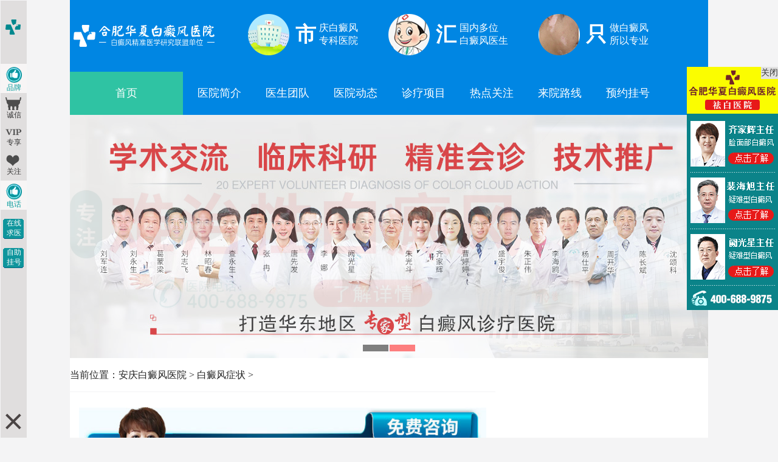

--- FILE ---
content_type: text/html
request_url: http://www.guojiyy.com/bdfzz/1877.html
body_size: 6681
content:
<!DOCTYPE html>
<html>
<head>
<meta charset="utf-8"/>
<meta name="applicable-device" content="pc" />
<meta http-equiv="Cache-Control" content="no-siteapp" />
<meta http-equiv="Cache-Control" content="no-transform" />
<script src="http://www.guojiyy.com/js/uaredirect.js" type="text/javascript"></script>
<script type="text/javascript">uaredirect("http://m.guojiyy.com/bdfzz/1877.html");</script>
<meta name="mobile-agent" content="format=html5;url=http://m.guojiyy.com/bdfzz/1877.html">
<link rel="canonical" href="http://m.guojiyy.com/bdfzz/1877.html" />
<link rel="alternate" media="only screen and (max-width: 1024px)" href="http://m.guojiyy.com/bdfzz/1877.html" />
<meta name="location" content="province=安徽;city=合肥;coord=117.230279,31.829523">
<meta name="mobile-agent" content="format=xhtml;url=http://m.guojiyy.com/bdfzz/1877.html"/>
<meta name="mobile-agent" content="format=html5;url=http://m.guojiyy.com/bdfzz/1877.html"/>
<link rel="alternate" media="only screen and (max-width: 1024px)" href="http://m.guojiyy.com/bdfzz/1877.html" />
<title>白颠是什么症状(白癜风的并发症)-白癜风症状-安庆白癜风专科医院</title>
<meta name="keywords"  content="白颠是什么症状(白癜风的并发症)"/>
<meta name="description" content="白颠是什么症状(白癜风的并发症)白癜风是一种皮肤疾病，通常表现为身体某些部位的皮肤出现白斑。除了白斑之外，还有人可能会出现白颠这一并发症。那么，白颠是什么症状呢？1。皮肤容易发痒白颠患者皮肤通常会比较干燥，而且容易发痒。这和白癜风的病因有关。白癜风是由于机体的免疫系统异常攻击黑色素细胞，造成黑色素减少而导致的。黑色素减少后就" />
<link rel="stylesheet" href="http://www.guojiyy.com/css/css.css"/>
<script src="http://www.guojiyy.com/js/jquery-1.4.4.min.js"></script>
<script src="http://www.guojiyy.com/js/jquery.superslide.2.1.js"></script>
<script src="http://www.guojiyy.com/js/touchslide.1.1.js"></script>
</head>
<body>
<div id="index_head">
  <div class="logo">
    <ul class="w1000">
      <li><a href="http://www.guojiyy.com/" title="安庆白癜风医院"><img src="http://www.guojiyy.com/images/logo-1.png" alt="安庆白癜风医院"/></a></li>
      <li class="flex"><img src="http://www.guojiyy.com/images/head-ico2.png" alt="安庆白癜风医院"/><b>市</b><span>庆白癜风<br/>专科医院</span></li>
      <li class="flex"><img src="http://www.guojiyy.com/images/head-ico3.png" alt="安庆白癜风医院"/><b>汇</b><span>国内多位<br/>白癜风医生</span></li>
      <li class="flex"><img src="http://www.guojiyy.com/images/head-ico4.png" alt="安庆白癜风医院"/><b>只</b><span>做白癜风<br/>所以专业</span></li>
    </ul>
  </div>
  <div class="nav">
    <ul class="w1000">
      <li><a href="http://www.guojiyy.com/" title="安庆白癜风医院">首页</a></li>
      <li><a href="http://www.guojiyy.com/yyjj/" title="医院简介">医院简介</a></li>
      <li><a href="http://www.guojiyy.com/zjtd/" title="医生团队">医生团队</a></li>
      <li><a href="http://www.guojiyy.com/yydt/" title="医院动态">医院动态</a></li>
      <li><a href="http://www.guojiyy.com/tsjs/" title="诊疗项目">诊疗项目</a></li>
      <li><a href="http://www.guojiyy.com/rdgz/" title="热点关注">热点关注</a></li>
      <li><a href="http://www.guojiyy.com/lylx/" title="来院路线">来院路线</a></li>
      <li><a href="javascript:void(0)" onclick="openZoosUrl();return false;" rel="nofollow" title="预约挂号">预约挂号</a></li>
    </ul>
  </div>
  <div class="fullSlide">
    <div class="bd">
      <ul style="position: relative; width: 1000px; height: 400px;">
        <li style="position: absolute; width: 1000px; left: 0px; top: 0px; background: url('/images/banner_san.jpg') no-repeat; background-size: 100% 100%;display: list-item;"><a href="javascript:void(0)" onclick="openZoosUrl();return false;" rel="nofollow"  title="预约挂号"></a></li>
        <li style="position: absolute; width: 1000px; left: 0px; top: 0px; background: url('/images/banner-aa.jpg') no-repeat;background-size: 100% 100%; display: list-item;"><a href="javascript:void(0)" onclick="openZoosUrl();return false;" rel="nofollow"  title="预约挂号"></a></li>
      </ul>
    </div>
    <div class="hd">
      <ul>
        <li class="">1</li>
        <li class="">2</li>
      </ul>
    </div>
    <span class="prev" style="opacity: 0.5; display: none;"></span> <span class="next" style="opacity: 0.5; display: none;"></span> </div>
</div>
<div id="cen_index">
  <div class="content w1000"> 
    <div class="hzgz wbg">
      <div class="w730 fl">
        <div class="position wbg">当前位置：<a href="http://www.guojiyy.com/" title="安庆白癜风医院">安庆白癜风医院</a> > <a href="http://www.guojiyy.com/bdfzz/" title="白癜风症状">白癜风症状</a> > </div>
        <div class="list-article wbg article-article">
          <div style="width: 100%;"><a href="javascript:void(0)" onclick="openZoosUrl();return false;" rel="nofollow" title="预约挂号"><img src="http://www.guojiyy.com/images/model640-100.jpg" style="width: 100%;display: block;" alt="预约挂号"></a></div>
          <div class="article-tit">
            <h1 class="p1" id="art-title" style="text-align: center;">白颠是什么症状(白癜风的并发症)</h1>
            <div class="mbtfx">
              <p class="p2">文章来源：安庆白癜风医院发布时间：2023-12-19 10:01:01</p>
            </div>

            <p></p>
          </div>
          <div class="article-body"><h2>白颠是什么症状(白癜风的并发症)</h2>
<p style="text-indent:2em;font-size:16px">白癜风是一种皮肤疾病，通常表现为身体某些部位的皮肤出现白斑。除了白斑之外，还有人可能会出现白颠这一并发症。那么，白颠是什么症状呢？</p>
<p style="text-align:center"><img src="/d/file/p/c90f837b7b3ea26d2e53c80332b54ec8.jpg"></p><h3>1。 皮肤容易发痒</h3>
<p style="text-indent:2em;font-size:16px">白颠患者皮肤通常会比较干燥，而且容易发痒。这和白癜风的病因有关。白癜风是由于机体的免疫系统异常攻击黑色素细胞，造成黑色素减少而导致的。黑色素减少后就会影响到皮肤的防护作用，导致皮肤容易受到外部环境的刺激，进而出现干燥和瘙痒的症状。</p>
<h3>2。 皮肤变薄</h3>
<p style="text-indent:2em;font-size:16px">白颠还有一种比较常见的症状是皮肤变薄。因为白颠患者的皮肤一般较为敏感，所以如果使用不当化妆品或者治疗方式不科学，就会导致皮肤进一步变薄。这种情况下，皮肤会显得更加娇嫩，更容易受到伤害。</p>
<h3>3。 皮肤变得敏感</h3>
<p style="text-indent:2em;font-size:16px">由于白颠患者的皮肤比较脆弱，所以皮肤会更容易受到刺激。这时候，如果没有注意避免刺激，就会导致皮肤进一步敏感，刺激之后皮肤会更加容易发红、发痒等，对身体造成不良影响。</p>
<h3>4。 容易引起继发感染</h3>
<p style="text-indent:2em;font-size:16px">由于皮肤白斑区域的黑色素细胞大大减少，所以这个位置的免疫力会受到很大影响。如果皮肤遭受外部伤害，就可能会引起细菌、病毒的侵入，导致皮肤感染。这种情况下，如果处理不及时，就会对身体造成不利影响。</p>
<p style="text-indent:2em;font-size:16px">总之，白颠是什么症状(白癜风的并发症)主要表现为皮肤容易发痒、皮肤变薄、皮肤变得敏感、容易引起继发感染等，会对患者的皮肤和身体健康带来威胁。针对这些症状，白癜风患者要特别注意皮肤的保养，尽量避免皮肤受到刺激，同时增强身体免疫力，以尽量避免继发感染等不良后果的发生。</p>
<p style="text-indent:2em;font-size:16px">结果提醒大家，如果发现自己出现了类似白颠的症状，应该及时就医，得到专业的治疗和指导，以早日恢复健康。</p>
<h2>白颠是什么症状(白癜风的并发症)</h2>
<p style="text-indent:2em;font-size:16px">白癜风是一种色素代谢障碍性疾病，为不定发性的慢性病，主要表现为皮肤上出现白色的斑块，而白颠是指白癜风患者在白癜风基础上出现的其他症状和并发症。以下从不同维度介绍白颠的症状，并希望对患者有所帮助。</p>
<h3>1。 生理症状</h3>
<p style="text-indent:2em;font-size:16px">白颠是指白癜风患者在白癜风基础上出现的其他症状和并发症。一些实践数据表明，约有30%左右的白癜风患者可能会并发其他自身免疫性疾病。常见的病例有甲状腺疾病、肝炎、、红斑狼疮等。此外，白癜风患者也可能伴有皮肤痒痛、皮肤干燥、皮肤发红、皮肤脱屑等症状。</p>
<h3>2。 心理症状</h3>
<p style="text-indent:2em;font-size:16px">白颠不仅会给患者带来生理上的痛苦，还可能造成心理上的创伤。由于皮肤上明确的白斑，白癜风患者容易遭受到社会的歧视和隔离，在职场、学校、婚恋等方面也会受到影响。因此，白癜风患者可能经常感到自卑、不安、沮丧等负面情绪，甚至出现抑郁症状。</p>
<h3>3。 医疗症状</h3>
<p style="text-indent:2em;font-size:16px">白颠给患者带来的医疗症状主要是治疗难度大、结果不稳定。白癜风是一种慢性病，需要坚持长期治疗才能起效缓解。因此，患者需要付出更多的时间和金钱，同时治疗过程中可能会出现一些不良作用，如日晒后皮肤感觉灼热、瘙痒等。</p>
<h3>4。 生活症状</h3>
<p style="text-indent:2em;font-size:16px">白颠会对患者的生活带来一些的影响。首先，患者需要尽可能避免日晒，否则极易引发白斑扩散，白斑还会更加明确。其次，患者需要注意皮肤保湿和防止皮肤感染，因为白癜风患者的皮肤失去了一些的保护功能。结果，对于某些职业，如律师、模特等，患者需要面临更大的挑战。因此，患者需要制定一些的生活规划，适当调整生活方式，以减少各方面的影响。</p>
<h3>温馨提示</h3>
<p style="text-indent:2em;font-size:16px">白颠是指白癜风患者在白癜风基础上出现的其他症状和并发症，包括生理症状、心理症状、医疗症状和生活症状。患者需要根据自身情况采取相应的预防和治疗措施，同时注意情绪管理，积极面对生活和职业上的挑战。在治疗过程中，患者应该积极沟通，寻求专业的医生和心理辅导人员的帮助，共同制定合理的治疗方案和生活规划。</p></div>
          <div class="shouji">
            <div class="wz_acel3">
              <div class="wz_acel3l left dis">上一篇：<a href='/bdfzz/1876.html'>白颠疯和微量元素(白殿风全身变白会怎样)</a> </div>
              <div class="wz_acel3r right dis">下一篇：<a href='/bdfzz/1878.html'>白颠疯查什么能确诊</a> </div>
              <div class="clear"></div>
            </div>
          </div>
          <div class="art-link"> <a href="javascript:void(0)" onclick="openZoosUrl();return false;" rel="nofollow" title="在线咨询">更多问题，问在线医生>>></a> </div>
       

        </div>
        <div class="ovf rel-art">
          <div class="comm-mod wbg fl">
            <div class="comm-tit ovf">
              <h2 style="font-size: 20px;color: #2fc3a3;margin-right: 5px; display: inline-block;">推荐</h2>
              / Related<a href="javascript:void(0)" onclick="openZoosUrl();return false;" rel="nofollow" title="更多">更多》</a> </div>
            <ul>
              <li> <a class="left" href="http://www.guojiyy.com/bdfys/2604.html" title="白癞风韭菜能吃吗">白癞风韭菜能吃吗</a> <span class="arc_sjaa">2024-08-29</span><div class="clear"></div></li>
              <li> <a class="left" href="http://www.guojiyy.com/bdfys/2603.html" title="白殿风患者那些肉类不能吃">白殿风患者那些肉类不能吃</a> <span class="arc_sjaa">2024-08-29</span><div class="clear"></div></li>
              <li> <a class="left" href="http://www.guojiyy.com/bdfys/2602.html" title="白殿疯哪些不能吃(白癜风食补)">白殿疯哪些不能吃(白癜风食补)</a> <span class="arc_sjaa">2024-08-28</span><div class="clear"></div></li>
              <li> <a class="left" href="http://www.guojiyy.com/bdfys/2601.html" title="白癫疯能不能吃冬瓜">白癫疯能不能吃冬瓜</a> <span class="arc_sjaa">2024-08-28</span><div class="clear"></div></li>
              <li> <a class="left" href="http://www.guojiyy.com/bdfys/2600.html" title="白殿斑饮食要吃哪些食物">白殿斑饮食要吃哪些食物</a> <span class="arc_sjaa">2024-08-27</span><div class="clear"></div></li>
              <li> <a class="left" href="http://www.guojiyy.com/bdfys/2599.html" title="白电风不能吃什么(白的风不能吃什么)">白电风不能吃什么(白的风不能吃什么)</a> <span class="arc_sjaa">2024-08-27</span><div class="clear"></div></li>
              </ul>
          </div>
          <div class="comm-mod wbg fr">
            <div class="comm-tit ovf">
              <h2 style="font-size: 20px;color: #2fc3a3;margin-right: 5px; display: inline-block;">相关推荐</h2>
              / Q & A<a href="http://www.guojiyy.com/yydt/" title="更多">更多》</a> </div>
            <ul>
              <li> <a class="left" href="http://www.guojiyy.com/yydt/1813.html" title="“安徽省希望工程·彩云行动‘益’起帮百日行公益活动”为公益助学带来一份爱心和力量">“安徽省希望工程·彩云行动‘益’起</a> <span class="arc_sjaa">2023-12-07</span><div class="clear"></div></li>
              <li> <a class="left" href="http://www.guojiyy.com/yydt/1866.html" title="“世间术业有几何，至精首善为医者”，庆祝第六个医师节！">“世间术业有几何，至精首善为医者”，庆</a> <span class="arc_sjaa">2023-08-19</span><div class="clear"></div></li>
              <li> <a class="left" href="http://www.guojiyy.com/yydt/28.html" title="【推荐阅读】白癜风的法">【推荐阅读】白癜风的法</a> <span class="arc_sjaa">2020-09-03</span><div class="clear"></div></li>
              <li> <a class="left" href="http://www.guojiyy.com/yydt/27.html" title="跨国交流——2019合肥华夏中澳白癜风交流会圆满举行">跨国交流——2019合肥华夏中澳白癜风</a> <span class="arc_sjaa">2020-09-03</span><div class="clear"></div></li>
              <li> <a class="left" href="http://www.guojiyy.com/yydt/26.html" title="还有人说白癜风会传染？把这篇文章分享给他看">还有人说白癜风会传染？把这篇文章分享</a> <span class="arc_sjaa">2020-09-03</span><div class="clear"></div></li>
              <li> <a class="left" href="http://www.guojiyy.com/yydt/24.html" title="你知道吗？白癜风秋季治疗有这些">你知道吗？白癜风秋季治疗有这些</a> <span class="arc_sjaa">2020-09-03</span><div class="clear"></div></li>
              </ul>
          </div>
        </div>
      </div>
      <div class="w258 fr">
  <div class="wbg zxpt" style="margin-bottom: 30px;">  </a> </div>
  <div class="jzxyy">
    <div class="jzx-yy-tit">诊疗项目<a href="http://www.guojiyy.com/tsjs/" title="更多">更多》</a></div>
    <div class="tempWrap">
      <div class="y-zong" >
      <div class="y ovf"> <a class="l fl dis" href="http://www.guojiyy.com/tsjs/19.html" title="二氧化碳激光治疗机（点阵激光）" style="height: 150px;overflow: hidden;"><img src="http://www.guojiyy.com/d/file/p/2020/09-03/de69194a5d10bff0c8051f579b5fc272.jpg" alt="二氧化碳激光治疗机（点阵激光）"/></a>
          <div class="r fr">
            <p class="p1"><a class="tel" href="http://www.guojiyy.com/tsjs/19.html" title="二氧化碳激光治疗机（点阵激光）">二氧化碳激光治疗机（点阵</a></p>
            <p class="p2">400-688-9875</p>
            <a class="tel" href="http://www.guojiyy.com/tsjs/19.html" title="二氧化碳激光治疗机（点阵激光）">查看文章</a>
            </div>
        </div>
        <div class="y ovf"> <a class="l fl dis" href="http://www.guojiyy.com/tsjs/18.html" title="熏蒸床（中药熏蒸）" style="height: 150px;overflow: hidden;"><img src="http://www.guojiyy.com/d/file/p/2020/09-03/915c1ce04ed68fe7e59d012f5e0aafb7.jpg" alt="熏蒸床（中药熏蒸）"/></a>
          <div class="r fr">
            <p class="p1"><a class="tel" href="http://www.guojiyy.com/tsjs/18.html" title="熏蒸床（中药熏蒸）">熏蒸床（中药熏蒸）</a></p>
            <p class="p2">400-688-9875</p>
            <a class="tel" href="http://www.guojiyy.com/tsjs/18.html" title="熏蒸床（中药熏蒸）">查看文章</a>
            </div>
        </div>
        <div class="y ovf"> <a class="l fl dis" href="http://www.guojiyy.com/tsjs/17.html" title="ss-10型紫外线光疗仪（311光疗）" style="height: 150px;overflow: hidden;"><img src="http://www.guojiyy.com/d/file/p/2020/09-03/0d4f8cf21e95978a0ace8e37560f55d6.jpg" alt="ss-10型紫外线光疗仪（311光疗）"/></a>
          <div class="r fr">
            <p class="p1"><a class="tel" href="http://www.guojiyy.com/tsjs/17.html" title="ss-10型紫外线光疗仪（311光疗）">ss-10型紫外线光疗仪（311</a></p>
            <p class="p2">400-688-9875</p>
            <a class="tel" href="http://www.guojiyy.com/tsjs/17.html" title="ss-10型紫外线光疗仪（311光疗）">查看文章</a>
            </div>
        </div>
        <div class="y ovf"> <a class="l fl dis" href="http://www.guojiyy.com/tsjs/16.html" title="Wood灯" style="height: 150px;overflow: hidden;"><img src="http://www.guojiyy.com/d/file/p/2020/09-03/8042112e9ed68fab97305f07ecb573f3.jpg" alt="Wood灯"/></a>
          <div class="r fr">
            <p class="p1"><a class="tel" href="http://www.guojiyy.com/tsjs/16.html" title="Wood灯">Wood灯</a></p>
            <p class="p2">400-688-9875</p>
            <a class="tel" href="http://www.guojiyy.com/tsjs/16.html" title="Wood灯">查看文章</a>
            </div>
        </div>
        <div class="y ovf"> <a class="l fl dis" href="http://www.guojiyy.com/tsjs/15.html" title="分子激光治疗系统（Xtrac308）" style="height: 150px;overflow: hidden;"><img src="http://www.guojiyy.com/d/file/p/2020/09-03/fe6e268424f76ec1390b9c21ade851ed.jpg" alt="分子激光治疗系统（Xtrac308）"/></a>
          <div class="r fr">
            <p class="p1"><a class="tel" href="http://www.guojiyy.com/tsjs/15.html" title="分子激光治疗系统（Xtrac308）">分子激光治疗系统（Xtrac3</a></p>
            <p class="p2">400-688-9875</p>
            <a class="tel" href="http://www.guojiyy.com/tsjs/15.html" title="分子激光治疗系统（Xtrac308）">查看文章</a>
            </div>
        </div>
        </div>
    </div>
  </div>
  <div class="jzx-zj wbg">
    <div class="doctors-tit">医生团队<a href="http://www.guojiyy.com/zjtd/" title="医生团队">更多》</a></div>
    <div class="tempWrap">
      <div class="doctors-zong clone">
        <div class="doctor">
          <div class="l"><a href="http://www.guojiyy.com/zjtd/" title="齐辉"><img src="http://www.guojiyy.com/images/inx_csma.png" style="width: 96px;height: 104px;" alt="齐辉"/></a>
            <div class="" style="height: inherit;">
              <p class="p1">齐辉</p>
            </div>
          </div>
          <div class="r">
            <p class="p1">医院微信号：<br/>hfhxbdfyy</p>
            <p class="p2">职称：主治医生<br/>经验：20余年<br/>擅长：脸面部，面积白癜风<br/>
            </p>
          </div>
          <a href="http://www.guojiyy.com/zjtd/" class="ysxx" title="齐辉">医生介绍</a> <a href="javascript:void(0)" onclick="openZoosUrl();return false;" rel="nofollow" class="yszx"  title="了解详情">了解详情</a> </div>
        <div class="doctor">
          <div class="l"><a href="http://www.guojiyy.com/zjtd/" title="阙光星"><img src="http://www.guojiyy.com/images/1-1q11q0102a16-lp.jpg" style="width: 96px;height: 104px;" alt="阙光星"/></a>
            <div class="" style="height: inherit;">
              <p class="p1">阙光星</p>
            </div>
          </div>
          <div class="r">
            <p class="p1">医院微信号：<br/>hfhxbdfyy</p>
            <p class="p2">职称：主治医生<br/>经验：20余年<br/>擅长：疑难型白癜风<br/>
            </p>
          </div>
          <a href="http://www.guojiyy.com/zjtd/" class="ysxx" title="阙光星">医生介绍</a> <a href="javascript:void(0)" onclick="openZoosUrl();return false;" rel="nofollow" class="yszx"  title="了解详情">了解详情</a> </div>
        <div class="doctor">
          <div class="l"><a href="http://www.guojiyy.com/zjtd/" title="李娜"><img src="http://www.guojiyy.com/images/1-1z914093553p3.jpg" style="width: 96px;height: 104px;" alt="李娜"/></a>
            <div class="" style="height: inherit;">
              <p class="p1">李娜</p>
            </div>
          </div>
          <div class="r">
            <p class="p1">医院微信号：<br/>hfhxbdfyy</p>
            <p class="p2">职称：主治医生<br/>经验：20余年<br/> 擅长：女性及儿童青少年白癜风<br/></p>
          </div>
          <a href="http://www.guojiyy.com/zjtd/" class="ysxx" title="李娜">医生介绍</a> <a href="javascript:void(0)" onclick="openZoosUrl();return false;" rel="nofollow" class="yszx"  title="了解详情">了解详情</a> </div>
      </div>
    </div>
  </div>
</div>
      <div class="clear"></div>
    </div>
    <div class="online-ask wbg">
      <div class="yy-title"><b>相关文章</b>/ Answer<a href="http://www.guojiyy.com/rdgz/" title="更多">更多》</a></div>
      <ul>
        <a href="http://www.guojiyy.com/bdfzl/2576.html" title="白驳风西医病名(适合白癜风患者的食谱)">白驳风西医病名(适合白癜风患者的食<span style="font-size:12px;color:#a9a9a9;float: right;">2024-08-13</span></a>
        <a href="http://www.guojiyy.com/bdfzl/2575.html" title="白癫风抹药能治好吗">白癫风抹药能治好吗<span style="font-size:12px;color:#a9a9a9;float: right;">2024-08-13</span></a>
        <a href="http://www.guojiyy.com/bdfzl/2574.html" title="治疗白点癫风有什么外用药">治疗白点癫风有什么外用药<span style="font-size:12px;color:#a9a9a9;float: right;">2024-08-10</span></a>
        <a href="http://www.guojiyy.com/bdfzl/2573.html" title="白点癫风病人吃什么水果好">白点癫风病人吃什么水果好<span style="font-size:12px;color:#a9a9a9;float: right;">2024-08-10</span></a>
        <a href="http://www.guojiyy.com/bdfzl/2572.html" title="白癞风治不好">白癞风治不好<span style="font-size:12px;color:#a9a9a9;float: right;">2024-08-09</span></a>
        <a href="http://www.guojiyy.com/bdfzl/2571.html" title="有巧医白点风的办法吗">有巧医白点风的办法吗<span style="font-size:12px;color:#a9a9a9;float: right;">2024-08-09</span></a>
        <a href="http://www.guojiyy.com/bdfzd/2570.html" title="白仁风是啥(白癜风怎么来的)">白仁风是啥(白癜风怎么来的)<span style="font-size:12px;color:#a9a9a9;float: right;">2024-08-08</span></a>
        <a href="http://www.guojiyy.com/bdfzd/2569.html" title="白颠疯初发日是什么感觉">白颠疯初发日是什么感觉<span style="font-size:12px;color:#a9a9a9;float: right;">2024-08-08</span></a>
        </ul>
    </div>
  </div>
</div>
<div id="index_foot">
  <div class="index_foota">
    <div class="index_foota1">
      <ul>
        <li class="index_foota1l index_foota1l1 left"><a class="dis" href="http://www.guojiyy.com/" title="安庆白癜风医院">网站首页</a> </li>
        <li class="index_foota1l index_foota1l1 left"><a class="dis" href="http://www.guojiyy.com/yyjj/" title="医院简介">医院简介</a> </li>
        <li class="index_foota1l index_foota1l1 left"><a class="dis" href="http://www.guojiyy.com/zjtd/" title="医生团队">医生团队</a> </li>
        <li class="index_foota1l index_foota1l1 left"><a class="dis" href="http://www.guojiyy.com/tsjs/" title="诊疗项目">诊疗项目</a> </li>
        <li class="index_foota1l index_foota1l1 left"><a class="dis" href="javascript:void(0)" onclick="openZoosUrl();return false;" rel="nofollow" title="预约挂号">预约挂号</a> </li>
        <li class="index_foota1l index_foota1l1 left"><a class="dis"  href="javascript:void(0)" onclick="openZoosUrl();return false;" rel="nofollow" title="热点关注">热点关注</a> </li>
        <li class="index_foota1l index_foota1l1 left"><a class="dis" href="http://www.guojiyy.com/lylx/" title="来院路线">来院路线</a> </li>
        <li class="index_foota1l index_foota1l1 left"><a class="dis" href="http://www.guojiyy.com/sitemap.xml" title="网站地图">网站地图</a> </li>
        <div class="clear"></div>
      </ul>
    </div>
    <div class="index_foota2"> <img src="http://www.guojiyy.com/images/footer.jpg" alt="foot"/> </div>
  </div>
</div>

<script type="text/javascript" src="http://www.guojiyy.com/js/kstpc.js"></script>  
<script type='text/javascript' src="http://www.guojiyy.com/js/indexjs.js"></script>
</body>
</html>

--- FILE ---
content_type: text/css
request_url: http://www.guojiyy.com/css/css.css
body_size: 10665
content:

*{margin:0;padding:0;font-family:'Microsoft YaHei';list-style-type:none;box-sizing:border-box;}
input,textarea,button{border:none;outline:none;}
a{text-decoration:none;color:inherit;}

.flex {display: -webkit-flex;display:flex;-webkit-justify-content:center;justify-content:center;-webkit-align-items:center;align-items:center;overflow:hidden;}
.flexa{display:-webkit-flex;-webkit-justify-content:space-around;-webkit-align-items:center;}
.flexb{display:-webkit-flex;display:flex;-webkit-justify-content:space-between;justify-content:space-between;-webkit-align-items:center;align-items:center;}
.flexs{display:-webkit-flex;display:flex;-webkit-justify-content:space-between;justify-content:space-between;-webkit-align-items:flex-start;align-items:flex-start;}
.flexbi{display:-webkit-inline-flex;-webkit-justify-content:space-between;-webkit-align-items:center;}
.flexw{-webkit-flex-wrap:wrap;flex-wrap:wrap;}

.dis{ display: block;}
.clear{clear:both;}
.ovf{overflow:hidden;}
.w730{width:700px;}
.w258{width:258px;}
.fl{float:left;}
.fr{float:right;}

.left{float:left;}
.right{float:right;}

.w1000{position:relative;width:1050px;margin:0 auto;}
.wbg{background:#fff;padding: 0 0 15px;margin-bottom: 10px;}
body{background:#f4f4f5;font-size:16px;color:#333;}

a:hover{ color:red !important;}

/*banner*/
.fullSlide{width:1050px;position:relative;height:400px; margin:0 auto; overflow:hidden;}
.fullSlide .bd{margin:0 auto;position:relative;z-index:0;overflow:hidden;}
.fullSlide .bd ul{width:100% !important;}
.fullSlide .bd li{width:100% !important;height:400px;overflow:hidden;text-align:center;}
.fullSlide .bd li a{display:block;height:40px;}
.fullSlide .hd{width:100%;position:absolute;z-index:1;bottom:0;left:0;height:30px;line-height:30px;}
.fullSlide .hd ul{text-align:center;}
.fullSlide .hd ul li{cursor:pointer;display:inline-block;*display:inline;zoom:1;width:42px;height:11px;margin:1px;overflow:hidden;background:#000;filter:alpha(opacity=50);opacity:0.5;line-height:999px; }
.fullSlide .hd ul .on{background:#f00;}
.fullSlide .prev,.fullSlide .next{display:block;position:absolute;z-index:1;top:50%;margin-top:-30px;left:1%;z-index:1;width:40px;height:60px;background:url(/images/slider-arrow.png) -126px -137px #000 no-repeat;cursor:pointer;filter:alpha(opacity=50);opacity:0.5;display:none;}
.fullSlide .next{left:auto;right:1%;background-position:-6px -137px;}


.top{height:46px;line-height:46px;background:#fff;}
.top p{font-size:16px;color:#656565;}
.top ul{display:block;width:310px;height:46px;background:#2fc3a3;color:#fff;position:absolute;top:0;right:0;}
.top ul::before{content:"";display:block;width:0;height:0;border-left:30px solid #fff;border-bottom:46px solid #2fc3a3;border-right:none;border-top:none;position:absolute;left:-30px;top:0;}
.top ul::after{content:"";display:block;width:0;height:0;border-right:30px solid #fff;border-bottom:46px solid #2fc3a3;border-left:none;border-top:none;position:absolute;right:-30px;top:0;}
.top ul li{float:left;width:155px;padding-left:68px;}
.top ul li a{color:#FFFFFF;}
.top ul li:first-child{background:url(/images/weixin-ico.png)no-repeat;background-size:29px 24px;background-position:30px 12px;}
.top ul li:last-child{background:url(/images/star-ico.png)no-repeat;background-size:22px 21px;background-position:30px 12px;}
.top .ftwxcon{width: 154px; display: none; position: absolute;top:46px;z-index:999999999}
.top .ftwxcon img{width: 100%;}

.logo{background:#f4f4f5;height:118px;}
.logo ul{display:block;height:118px;background: #0086E3;}
.logo ul li{float:left;margin-top:23px;margin-right:50px;color:#fff;height:68px;text-align:center;vertical-align:middle;}
.logo ul li b{display:inline-block;height:68px;vertical-align:top;line-height:68px;font-size:34px;margin-left:10px;margin-right:5px;}
.logo ul li span{display:inline-block;vertical-align:top;text-align:start;}
.logo ul li:first-child{width:243px;margin-top:31px;}
.logo ul li:last-child{margin-right:0;}

.nav{background:#0086E3;width:1050px;height:71px;line-height:71px;margin: 0 auto;}

.nav ul li{float:left;margin-right:40px;}
.nav ul li:first-child{width:186px;margin-right:24px;position:relative;}
.nav ul li:last-child{margin-right:15px;}

.nav ul li:first-child>a{display:block;width:186px;height:71px;line-height:71px;background:#2fc3a3;color:#fff;text-align:center;}
.nav ul li:first-child>a i{display:inline-block;width:25px;height:71px;background:url(/images/arrow-down-ico.png)center no-repeat;background-size:25px;vertical-align:top;margin-left:5px;}
.nav ul li a{font-size:18px;color:#fff;}
.nav .memu{width:186px;background:rgba(17,22,28,0.8);display:none;z-index:999;position:absolute;top:71px;}
.nav .memu a{display:block;width:186px;height:43px;line-height:43px;color:#fff;text-align:center;}
.nav .memu a:hover{background:#282d33;}

.banner{position:relative;height:469px;width:100%;}
.banner .hd{position:absolute;bottom:10px;width:100%;}
.banner .hd ul{display:block;width:1050px;margin:0 auto;text-align:center;}
.banner .hd ul li{display:inline-block;width:15px;height:15px;font-size:0;border-radius:15px;-webkit-border-radius:15px;background:#243140;margin-right:20px;}
.banner .hd ul li.on{background:#2fc3a3;}
.banner .bd ul li a{display:block;height:469px;}

.hzgz{overflow:hidden;margin-bottom:10px;}
.search{float:right;margin-right:10px;width:290px;height:38px;line-height:38px;margin-top:8px;overflow:hidden;}
.search input{float:left;height:38px;line-height:38px;}
.search input[type='text']{border:1px solid #e4e4e4;width:210px;padding-left:10px;}
.search input[type='submit']{width:80px;color:#fff;text-align:center;background:#2fc3a3;}
.hzgz-list{float:left;}
.hzgz-list p{width:120px;float:left;color:#555656;background:url(/images/ask-ico.png)10px center no-repeat;background-size:20px 22px;padding-left:40px;font-weight:bold;}
.hzgz-list ul{float:left;height:53px;overflow:hidden;}
.hzgz-list ul li{float:left;margin-right:20px;}
.hzgz ul li a{color:#555656;}

.package{overflow:hidden;margin-bottom:10px;}
.package .child{float:left;margin-right:10px;}
.package .child:last-child{margin-right:0;}
.package .left{width:258px;height:352px;}
.package .center{width:464px;height: 352px;}
.package .right{float:right;width:258px;background:#3b4047;height:352px;}

.banner2{position:relative;}
.banner2 .bd{width:258px;height:352px;}
.banner2 .bd ul li{width:258px;height:352px;}
.banner2 .hd {position:absolute;bottom:14px;width:100%;}
.banner2 .hd ul{display:block;text-align:center;width:100%;}
.banner2 .hd ul li{display:inline-block;width:9px;height:9px;border-radius:9px;-webkit-border-radius:9px;font-size:0;background:#243140;margin-right:5px;}
.banner2 .hd ul li.on{background:#2fc3a3;}

.banner3 .hd{height:44px;line-height:44px;border-bottom:1px solid #eaeaee;position:relative;}
.banner3 .hd ul{overflow:hidden;}
.banner3 .hd ul li{width:123px;float:left;color:#7c7c7c;text-align:center;}
.banner3 .hd ul li.on{border-bottom:2px solid #2fc3a3;font-weight:bold;color:#000;}
.banner3 .hd a{display:block;width:50px;height:26px;line-height:26px;background:url(/images/more-ico.png)center #cfae69 no-repeat;background-size:29px 8px;position:absolute;right:10px;top:10px;}
.banner3 .bd{height:307px;}
.banner3 .bd .tit{text-align:center;font-size:20px;color:#cfae69;font-weight:bold;padding:15px 0;}
.banner3 .bd .des{font-size:12px;color:#7d7d7d;padding:0 15px;text-indent:2em;}
.banner3 .bd .des a{color:#cfae69;}
.banner3 .bd ul.hot{margin:10px auto;overflow:hidden;}
.banner3 .bd ul.hot li{float:left;width:50%;background:url(/images/plus-ico.png)32px center no-repeat;background-size:23px;padding-left:60px;position:relative;}
.banner3 .bd ul.hot li i{display:inline-block;width:20px;height:8px;background:url(/images/hot-ico.png)no-repeat;position:relative;top:-8px;left:5px;}
.banner3 .bd ul.normal li{background:url(/images/list-ico.png)16px center no-repeat;background-size:7px;padding-left:35px;margin-bottom:8px;position:relative;line-height:26px;}
.banner3 .bd ul.normal li span{position:absolute;right:15px;font-size:12px;color:#a9a9a9;line-height:26px;}

.aks-tit{color:#9ca4ae;text-align:center;padding:15px 0;}
.aks-tit b{font-size:20px;font-weight:bold;color:#fff;}
.right-list{overflow:hidden;}
.right-list li{width:68px;text-align:center;float:left;margin-right:12px;margin-bottom:15px;}
.right-list li:last-child{margin-right:0;}
.right-list li a{display:block;font-size:14px;color:#d0d4d9;font-family:"SimSun";margin-top:5px;}

.ask-answer{border-bottom:1px dashed #54595f;font-size:12px;color:#d0d4d9;font-family:"SimSun";margin:0 15px;width:228px;margin-bottom:10px;}
.ask-answer a{color:#cfae69;}
.ask-answer p{margin-bottom:5px;}
.ask-answer span{display:inline-block;width:43px;height:20px;text-align:center;background:url(/images/ask-tit-bg.png)left top no-repeat;background-size:43px 20px;font-size:14px;color:#3b4047;line-height:20px;margin-right:10px;float:left;}

.news{padding:5px 15px 0;}
.news a{display:block;background:url(/images/list-ico.png)left center no-repeat;background-size:7px;padding-left:18px;font-size:12px;color:#d0d4d9;margin-bottom:10px;}

.yy-list{padding:15px;margin-bottom:10px;}
.yy-title{font-size:18px;color:#cad5e4;margin-bottom:15px;overflow:hidden;height:30px;line-height:30px;}
.yy-title b{font-size:20px;color:#2fc3a3;font-weight:bold;margin-right:5px;}
.yy-title a{font-size:14px;color:#a1a1a1;float:right;}
.yy-banner{position:relative;}

.yy-banner .yy-bd{width:850px;height:275px;margin:0 auto;overflow:hidden;}
.yy-banner .yy-bd ul li{width:154px;text-align:center;font-family:"SimSun";margin-right:20px;}
.yy-banner .yy-bd ul li p.p1{font-size:14px;color:#5c5c5c;margin:2px auto;}
.yy-banner .yy-bd ul li p.p2{font-size:16px;color:#3d3d3d;height:26px;line-height:26px;}
.yy-banner .yy-bd ul li p.p2 i{display:inline-block;width:17px;height:26px;background:url(/images/tel-ico.png)center no-repeat;background-size:17px 18px;vertical-align:top;margin-right:5px;}
.yy-banner .yy-bd a{display:block;width:130px;height:30px;line-height:30px;color:#fff;text-align:center;border-radius:2px;-webkit-border-radius:2px;margin:0 auto;background:url(/images/dialog-ico.png)19px center #2fc3a3 no-repeat;background-size:23px 18px;padding-left:50px;text-align:start;font-size:14px;}

.yy-banner .button{position:absolute;top:80px;width:100%;}
.yy-banner .button .prev{display:block;width:41px;height:41px;background:url(/images/arrow-left.png)no-repeat;background-size:41px;position:absolute;left:0;}
.yy-banner .button .next{display:block;width:41px;height:41px;background:url(/images/arrow-right.png)no-repeat;background-size:41px;position:absolute;right:0;}

.disea-doc{overflow:hidden;margin-bottom:15px;}
.disea{width:733px;float:left;}
.disea-doc .right{float:right;width:258px;}
.doctors{position:relative;width:258px;padding:0 15px 22px;margin-bottom:10px;}
.disea-tit{font-size:18px;color:#cad5e4;margin-bottom:15px;text-align:center;height:43px;line-height:43px;width:733px;}
.disea-tit b{font-size:20px;color:#2fc3a3;font-weight:bold;margin-right:5px;}
.doctors-hd{position:absolute;bottom:10px;width:100%; height:10px; z-index:9999999;margin-bottom: 5px;}
.doctors-hd ul{ text-align:center;}
.doctors-hd ul li{ width:10px; height:10px; background:#333; border-radius:50%; margin:0 5px; display:inline-block; font-size:0;}
.doctors-hd ul li.on{ background:#2fc3a3;}
.disea-list{overflow:hidden;}
.disea-c{width:360px;float:left;padding:15px;margin-bottom:10px;height:310px;}
.disea-list>div:nth-child(2n){float:right;}
.c-tit{font-size:18px;color:#2fc3a3;border-bottom:1px solid #e1e1e1;background:url(/images/left-line.jpg)left center no-repeat;background-size:5px 19px;padding-left:18px;line-height:34px;overflow:hidden;}
.c-tit a{font-size:12px;color:#acacac;float:right;}
.jb-banner .hd ul li{width:55px;height:33px;line-height:33px;background:#f3f3f3;font-size:12px;color:#3c3c3c;text-align:center;float:left;border-right:1px solid #fff;margin-bottom:18px;margin-top:10px;}
.jb-banner .hd ul li:last-child{border-right:none;}
.jb-banner .hd ul li.on{color:#fff;background:#3b4047;border:none;position:relative;}
.jb-banner .hd ul li.on::after{content:"";display:block;width:0;height:0;border-top:6px solid #3b4047;border-left:4.5px solid #fff;border-right:4.5px solid #fff;border-bottom:none;position:absolute;bottom:-6px;left:24px;}

.index-art{overflow:hidden;}
.index-art img{float:left;width:113px;height:91px;margin-right:15px;}
.index-art  p.tit{font-size:14px;color:#000;margin-bottom:8px;}
.index-art  p.des{font-size:12px;color:#7a7a7a;font-family:"SimSun";text-indent:2em;line-height:20px;}
.index-art  p.des a{color:#ed8d26;}
.jb-banner .bd .list ul{border-left:1px solid #f5f5f5;font-size:12px;font-family:"SimSun";margin-top:16px;margin-left:7px;position:relative;}
.jb-banner .bd .list ul a{display:block;position:relative;left:-2px;background:url(/images/dotted.jpg)left center no-repeat;background-size:3px;padding-left:22px;font-size:12px;color:#5c5c5c;line-height:27px;height:27px;}

.doctors-tit{font-size:20px;color:#34414a;font-weight:bold;overflow:hidden;height:43px;line-height:43px;margin-bottom:15px;}
.doctors-tit a{font-size:16px;color:#d0d4d9;font-weight:normal;float:right;}

.doctor{overflow:hidden;font-family:"SimSun";margin-bottom:19px;}
.doctor .l{float:left;width:96px;position:relative;margin-right:10px;}
.doctor .l div{background:#2fc3a3;color:#fff;height:20px;font-family:"SimSun";}
.doctor .l div p.p1{font-size:14px;text-align:center;}
.doctor .l div p.p2{font-size:12px;color:#defef7;padding:5px;}
.doctor .l span{position:absolute;top:0;left:0;display:block;width:62px;height:20px;background:#cfae69;text-align:center;color:#fff;line-height:20px;font-size:12px;font-family:"SimSun";}
.doctor .r p.p1{font-size:14px;color:#2fc3a3;line-height:30px;}
.doctor .r p.p2{font-size:12px;color:#7a7a7a;line-height:22px;}

.doctor .m{float:left;width:107px;position:relative;margin-right:10px;}
.doctor .m>img{ width: 100%;}
.doctor .m div{background:#2fc3a3;color:#fff;height:60px;font-family:"SimSun";}
.doctor .m div p.p1{font-size:14px;text-align:center;}
.doctor .m div p.p2{font-size:10px;color:#defef7;padding:5px;}
.doctor .m span{position:absolute;top:0;left:0;display:block;width:62px;height:20px;background:#cfae69;text-align:center;color:#fff;line-height:20px;font-size:12px;font-family:"SimSun";}
.doctor .r p.p1{font-size:14px;color:#2fc3a3;line-height:30px;}
.doctor .r p.p2{font-size:12px;color:#7a7a7a;line-height:22px;}

/*.doctor .d{float:left; margin-top:10px; margin-left:15px;}
.doctor .d a{color:#cfae69; font-size:12px;}
.doctor .ysxx{height: 28px; line-height: 28px; border: #2fc3a3 solid 1px; border-radius: 14px; color: #2fc3a3; font-size: 16px; text-align: center;}
.doctor .yszx{height: 28px; line-height: 28px; border: #2fc3a3 solid 1px; border-radius: 14px; color: #2fc3a3; font-size: 16px; text-align: center;}*/
a.ysxx{display:block;width:100px;height:30px;line-height:30px;color:#fff;text-align:center;-webkit-border-radius:2px;margin-top:8px;background:url(/images/xi-ico.png)5px center #cfae69 no-repeat;background-size:23px 18px;padding-left:35px;font-size:14px;float:left;}
a.yszx{display:block;width:100px;height:30px;line-height:30px;color:#fff;text-align:center;-webkit-border-radius:2px;margin-top:7px;background:url(/images/dialog-ico.png)5px center #2fc3a3 no-repeat;background-size:23px 18px;padding-left:35px;font-size:14px;float:right;}

.jzx-bl{padding:0 15px 15px;margin-bottom:10px;}
.jzx-bl .index-art img{width:104px;height:90px;margin-right:10px;}
.hot-ask{padding:0 15px 15px;margin-bottom:10px;}
.jzx-bl ul{border-left:1px solid #f5f5f5;font-size:12px;font-family:"SimSun";margin-top:16px;margin-left:7px;position:relative;}
.jzx-bl ul a{display:block;position:relative;left:-1px;background:url(/images/dotted.jpg)left center no-repeat;background-size:3px;padding-left:22px;font-size:12px;color:#5c5c5c;line-height:27px;height:27px;}

.hot-ask ul{border-left:1px solid #f5f5f5;font-size:12px;font-family:"SimSun";margin-top:16px;margin-left:7px;position:relative;}
.hot-ask ul a{display:block;position:relative;left:-1px;background:url(/images/dotted.jpg)left center no-repeat;background-size:3px;padding-left:22px;font-size:12px;color:#5c5c5c;line-height:27px;height:27px;}
.hot-aks2{height:218px;}
.hot-banner{position:relative;height:335px;margin:0 auto; width:173px;}
.hot-banner .hot-button{position:absolute;top:145px;width:100%;}
.hot-banner .hot-button .prev{display:block;width:28px;height:29px;background:url(/images/left-ico.png)no-repeat;background-size:28px 29px;position:absolute;left:-35px;}
.hot-banner .hot-button .next{display:block;width:28px;height:29px;background:url(/images/right-ico.png)no-repeat;background-size:28px 29px;position:absolute;right:-35px;}

.hot-banner .hot-bd{width:173px;margin:0 auto;}
.hot-banner .hot-bd ul a{display:block;width:173px;}
.hot-banner .hot-bd ul img{width:173px;height:123px;}
.hot-banner .hot-bd ul a p{font-size:14px;color:#5c5c5c;text-align:center;margin:5px auto;}

/*食疗推荐 s*/
.msltj{ background:#FFF;padding: 15px;margin-bottom: 30px;}
.msltj .sltjtop{ overflow:hidden;}
.msltj .sltjtop .stleft{font-size: 18px;color: #cad5e4;margin-bottom: 15px;overflow: hidden;height: 30px;line-height: 30px; float:left;}
.msltj .sltjtop .stleft b {font-size: 20px;color: #2fc3a3;font-weight: bold; margin-right: 5px;}
.msltj .sltjtop a{font-size: 16px;color: #d0d4d9;font-weight: normal;float: right;}
.msltj .sltjmain .sltjcon{ width:850px; margin:0 auto; position:relative}
.msltj .sltjmain .sltjcon .bd ul{ overflow:hidden;}
.msltj .sltjmain .sltjcon .bd ul li{ width:150px; float:left; margin:0 10px;} 
.msltj .sltjmain .sltjcon .bd ul li img{ width:150px; height:130px;}
.msltj .sltjmain .sltjcon .bd ul li p {font-size: 14px;color: #5c5c5c;text-align: center;margin: 5px auto;}
.msltj .sltjmain .sltjcon .slprev{display: block;width: 41px;height: 41px;background: url(/images/left-ico.png)no-repeat;background-size: 41px;position: absolute;left: -60px; top:50px;}
.msltj .sltjmain .sltjcon .slnext{display: block;width: 41px;height: 41px;background: url(/images/right-ico.png)no-repeat;background-size: 41px;position: absolute;right: -60px; top:50px;}
/*食疗推荐 e*/

.jzx-hot-tj{padding:15px;height:232px;}
.jzx-hot-tit{font-size:18px;color:#cad5e4;height:43px;line-height:43px;width:733px;position:relative;overflow:hidden;width:703px;}
.jzx-hot-tit b{font-size:20px;color:#2fc3a3;font-weight:bold;margin-right:5px;}
.jzx-hot-tit a{float:right;font-size:14px;color:#acacac;float:right;}

.hot-tj-list{width:703px;overflow:hidden;}
.hot-tj-list div{float:left;width:50%;}
.hot-tj-list div ul a{display:block;background:url(/images/list-ico.png)left center no-repeat;background-size:7px;font-size:14px;color:#5c5c5c;padding-left:15px;margin-bottom:6px;}

.bottom-link{background:#ededee;border-top:1px solid #dedfe0;height:146px;}
.bottom-tit{font-size:18px;color:#909ba9;margin:25px auto;overflow:hidden;height:32px;line-height:32px;}
.bottom-tit b{font-size:24px;color:#34414a;margin-right:10px;}
.bottom-tit a{font-size:14px;float:right;color:#9fa5ac;line-height:32px;}
.bottom-link ul{overflow:hidden;}

.footer{background:#24282e;text-align:center;height:270px;padding-top:34px;}
.footer p{font-size:14px;color:#a4b6cd;line-height:30px;}
.footer ul{margin:30px auto 15px;}
.footer ul a{font-size:14px;color:#a4b6cd;}
.bottom-link ul a{display:block;float:left;width:200px;margin-right:10px;background:url(/images/yellow-list-ico.png)left center no-repeat;background-size:10px;padding-left:20px;}
.bottom-link ul a:nth-child(5n){margin-right:0;}

/*****************************************************栏目�?***************************************************************************/
.package-c{overflow:hidden;margin-bottom:15px;}
.package-c .left{width:700px;float:left;height:255px;}
.package-c .right{width:288px;float:right;background:#3b4047;height:255px;}
.position{height:56px;line-height:56px;background:url(/images/home-ico.png) #fff 18px center no-repeat;background-size:22px;color:#232323;border-bottom:1px solid #f4f4f5;}
.position a{ font-size:16px;color:#232323;}
.bz{padding:10px;overflow:hidden;}
.bz .l{float:left;width:140px;height:152px;background:#e1e1e1;}
.bz .l img{width:140px;height:152px;}
.bz .r{float:right;width:480px;}
.bz .r p.p1{color:#000;}
.bz .r p.p2{color:#7a7a7a;font-size:12px;text-indent:2em;margin:10px auto;}
.bz .r p.p2 a{color:#ed8d26;}
.bz .r ul{overflow:hidden;}
.bz .r ul a{display:block;float:left;width:255px;background:url(/images/dotted.jpg)left center no-repeat;background-size:3px;padding-left:24px;font-size:12px;color:#7a7a7a;margin-bottom:10px;}

.disease-c{width:326px;height:304px;padding:15px;margin-bottom:15px;margin-right:11px;}
.disease-lists>div:nth-child(3n){margin-right:0;}
.disease-c .c-tit{margin-bottom:10px;}
.disease-c ul{border-left:1px solid #f5f5f5;font-size:12px;font-family:"SimSun";margin-top:16px;margin-left:7px;position:relative;}
.disease-c ul a{display:block;position:relative;left:-2px;background:url(/images/dotted.jpg)left center no-repeat;background-size:3px;padding-left:22px;font-size:12px;color:#5c5c5c;line-height:27px;height:27px;}

.tjys{height:350px;padding-bottom:0;}
.tjys .yy-banner .yy-bd{height:276px;}
.tjys .yy-banner .yy-bd a{display:block;width:130px;height:30px;line-height:30px;color:#fff;text-align:center;border-radius:2px;-webkit-border-radius:2px;margin:0 auto;background:url(/images/dialog-ico.png)19px center #2fc3a3 no-repeat;background-size:23px 18px;padding-left:50px;text-align:start;font-size:14px;}
.online-ask{padding:15px;margin-bottom: 10px;}
.online-ask ul{overflow:hidden;}
.online-ask ul a{display:block;font-size:14px;color:#5c5c5c;background:url(/images/list-ico.png)left center no-repeat;background-size:7px;padding-left:24px;margin-bottom:10px;width:50%;float:left;}
.package-c .right{padding:15px;}
.jzx-yy-tit{font-size:20px;color:#fff;font-weight:bold;overflow:hidden;height:27px;line-height:27px;color: #666;}
.jzx-yy-tit a{font-size:14px;color:#9ca4ae;float:right;}
.jzx-yy-banner{width:262px;margin-top:15px;}
.jzx-yy-banner  .jzx-bd{width:232px;height:152px;}
.jzx-yy-banner  .jzx-hd{width:232px;margin:20px auto;}
.jzx-yy-banner  .jzx-hd ul{text-align:center;font-size:0;}
.jzx-yy-banner  .jzx-hd ul li{display:inline-block;width:10px;height:10px;border-radius:10px;-webkit-border-radius:10px;background:#2fc3a3;margin-right:5px;}
.jzx-yy-banner  .jzx-hd ul li.on{background:#ed8d26;}

.jzx-yy-banner .jzx-bd .y{overflow:hidden;}
.jzx-yy-banner .jzx-bd .y .l{width:104px;height:152px;background:#fff;float:left;}
.jzx-yy-banner .jzx-bd .y .r{width:118px;height:152px;float:right;}
.jzx-yy-banner .jzx-bd .y .r p.p1{font-size:12px;color:#d0d4d9;font-family:"SimSun";}
.jzx-yy-banner .jzx-bd .y .r p.p2{font-size:12px;color:#cfae69;font-family:"SimSun";background:url(/images/tel2-ico.png)left center no-repeat;background-size:13px 18px;padding-left:20px;height:24px;line-height:24px;}
.jzx-yy-banner .jzx-bd .y .r p.p3{font-size:12px;color:#d0d4d9;line-height:18px;font-family:"SimSun";}
.jzx-yy-banner .jzx-bd .y .r p.p3 a{color:#cfae69;}
.jzx-yy-banner .jzx-bd .y .r a.tel{display:block;width:118px;height:30px;line-height:30px;background:url(/images/dialog-ico.png)8px center #2fc3a3 no-repeat;background-size:23px 18px;padding-left:33px;border-radius:2px;-webkit-border-radius:2px;margin:5px auto;font-size:12px;color:#fff;}

/************************************************************列表�?**************************************************************************/
.list-article{padding:15px;margin-bottom:10px;height:auto;}
.main-art{padding-bottom:20px;border-bottom:1px dashed #dcdcdc;}
.main-art .l{width:174px;}
.main-art .r{width:476px;}
.main-art .l img{width:174px;height:118px;}
.main-art .r p.p1{color:#000;margin-bottom:15px;}
.main-art .r p.p2{color:#7a7a7a;font-size:12px;text-indent:2em;}
.main-art .r p.p2 a{color:#fd5c01;}

.listing .cd{padding:15px 0;border-bottom:1px dashed #dcdcdc;}
.listing .cd p.p1{color:#000;margin-bottom:10px;height:28px;line-height:28px;overflow:hidden;width: 400px;float: left;}
.listing .cd p.p1 i{display:inline-block;width:44px;height:28px;background:url(/images/hot2-ico.png)center no-repeat;background-size:44px 20px;vertical-align:top;}
.listing .cd p.p2{color:#7a7a7a;font-size:12px;text-indent:2em;}
.listing .cd p.p2 a{color:#fd5c01;}
.bshare-custom{display:block;width:142px;height:28px;background-size:142px;height:28px;float:right;top:0;}
.bshare-custom a{margin-right: 0px !important;}
.mbtfx{ width:480px; margin:0 auto; overflow:hidden;}
.fenxiang{float:left;margin-top: 5px;}
.listfx {overflow: hidden;}

.pagelist ul{text-align:center;margin:15px auto;margin-top:50px;}
.pagelist ul li{display:inline-block;height:30px;line-height:30px;padding:0 15px;background:#efefef;font-size:14px;color:#434343;margin-right:10px;}
.pagelist ul li.thisclass{background:#2fc3a3;color:#fff;}
.pagelist ul li.thisclass a{color:#fff;}
.pagelist ul li select{border:none;background:none;height:30px;line-height:30px;outline:none;}
.pagelist ul li select option{width:100%;}

.rel-art{margin-bottom:10px;height:296px;}
.rel-art .comm-mod{padding:15px;width:340px;height:162px;}
.rel-art .comm-mod .comm-tit{font-size:18px;color:#cad5e4;height:26px;line-height:26px;margin-bottom:15px;}
.rel-art .comm-mod .comm-tit b{font-size:20px;color:#2fc3a3;margin-right:5px;}
.rel-art .comm-mod .comm-tit a{font-size:14px;color:#a2abb8;float:right;}
.rel-art .comm-mod ul{margin-left:1px;border-left:1px solid #f5f5f5;}
.rel-art .comm-mod ul a{display:block;background:url(/images/dotted.jpg)left center no-repeat;background-size:3px;position:relative;left:-2px;margin-bottom:10px;font-size:12px;color:#434343;padding-left:8px;}

.jzxyy{background:#fff;padding:15px;margin-bottom:10px;/* height:630px; */height: auto; border: 1px #ccc solid;}
.jzxyy .jzx-yy-tit{margin-bottom:10px;}
.jzxyy .y{margin-bottom:15px;}
/* .jzxyy .y .l{width:89px;height:97px;background:#737e8d;} */
.jzxyy .y .l img{/* width:89px;height:97px; */border: 1px #ccc solid;width: 100%;}
.jzxyy .y .r{/* width:131px;height:97px; */width: 100%;text-align: center;}
.jzxyy .y .r p.p1{font-size:14px;color:#666;font-family:"SimSun";font-weight:bold;}
.jzxyy .y .r p.p2{font-size:12px;color:#cfae69;font-family:"SimSun";background:url(/images/tel2-ico.png)left center no-repeat;background-size:13px 18px;padding-left:20px;height:24px;line-height:24px;}
.jzxyy .y .r p.p3{font-size:12px;color:#939ba5;margin:2px auto;}
.jzxyy .y .r>a{display:block;width:131px;height:30px;line-height:30px;background:url(/images/dialog-ico.png)8px center #2fc3a3 no-repeat;background-size:18px 15px;padding-left:30px;border-radius:4px;-webkit-border-radius:4px;margin:5px auto;font-size:12px;color:#fff;}

.jzx-zj{padding:0 15px 15px;margin-bottom:10px;height:670px;}
.jzx-zj .doctors-tit{margin-bottom:0;}
.jzx-zj .docotor{margin-bottom:15px;}
.jzx-zj>div:last-child{margin-bottom:0;}
.jzx-zj .doctor .l div{width:108px;}
.jzx-zj .doctor .r{width:111px;float:right;height: 127px;}
.jzx-zj .doctor .r p.p1{font-size:14px;color:#3b4047;font-weight:bold;line-height:14px;margin-bottom:5px;}
.jzx-zj .doctor .r p.p3{font-size:12px;color:#3d3d3d;font-family:"SimSun";background:url(/images/tel-ico.png)left center no-repeat;background-size:17px 18px;padding-left:20px;height:24px;line-height:24px;}
.jzx-zj .doctor .r a{display:block;width:111px;height:30px;line-height:30px;background:url(/images/dialog-ico.png)8px center #cfae69 no-repeat;background-size:18px 15px;padding-left:30px;border-radius:4px;-webkit-border-radius:4px;font-size:12px;color:#fff;}

.last-hot{padding:0 15px 15px;margin-bottom:10px;height:322px;}
.last-hot .doctors-tit{margin-bottom:0;}
.last-hot ul{margin-left:1px;border-left:1px solid #f5f5f5;}
.last-hot ul a{display:block;background:url(/images/dotted.jpg)left center no-repeat;background-size:3px;position:relative;left:-2px;margin-bottom:10px;font-size:12px;color:#434343;padding-left:18px;}
.last-hot ul a:last-child{margin-bottom:0;}

.zxpt{height:162px;margin-bottom:10px;}
.zxpt .zxpt-tit{text-align:center;padding-top:10px;}
.zxpt .zxpt-tit p{font-size:14px;color:#758997;}
.zxpt .zxpt-tit b{font-size:20px;color:#34414a;}
.zxpt .zx-link{width:234px;height:77px;margin:10px auto;}
.zxpt .zx-link div{width:76px;float:left;margin-left:3px;}

.zxpt .zx-link div:first-child{width:76px;height:77px;margin-left:0;background:#2fc3a3;border-radius:4px;-webkit-border-radius:4px;text-align:center;vertical-align:middle;}
.zxpt .zx-link div:first-child span{display:table-cell;width:76px;height:77px;vertical-align:middle;}
.zxpt .zx-link div:first-child img{vertical-align:middle;}
.zxpt .zx-link div a{display:block;width:76px;height:36px;background:#2fc3a3;line-height:36px;font-size:14px;color:#fff;font-family:"SimSun";text-align:center;border-radius:4px;-webkit-border-radius:4px;}
.zxpt .zx-link div a:first-child{margin-bottom:4px;}

/**************************************************文章�?************************************************************/
.article-article{height:auto;}
.article-tit{padding:15px;border-bottom:1px solid #e5e5e5;margin-bottom:20px;}
.article-tit p.p1{font-size:26px;color:#333;font-weight:bold;text-align:center;margin:10px auto;}
.article-tit p.p2{font-size:12px;color:#999;height:28px;line-height:31px;vertical-align:top; }
.article-tit p.p2 img{vertical-align:top;}
.tuijian{overflow:hidden; width:190px; margin:0 auto;}
.tuijian span{ float:left;font-size: 12px;color: #999;line-height: 31px;height: 28px;}

.shouji p{line-height: 31px;height: 28px; margin-top:10px; color:#f00; text-indent:2em;}
.shouji p a{color:#5c5c5c; }

.article-body p{font-size:16px;line-height:30px;}
.article-body img{margin:5px auto;}

.art-link{text-align:center;margin:30px auto;}
.art-link a{width:160px;height:94px;border-radius:8px;-webkit-border-radius:8px;text-align:center;color:red;font-size:24px;padding-top:20px;margin-right:34px;}
.art-link a:last-child{margin:0;}

.share-method a{display:inline-block;color:#fff;font-size:14px;}
.share-method a:nth-child(1){width:86px;height:37px;line-height:37px;background:url(/images/zan-ico.png)#fd5c01 9px 10px  no-repeat;background-size:20px 18px;padding-left:40px;margin-right:10px;vertical-align:top;}
.share-method a:nth-child(1) span{display:inline-block;height:37px;line-height:38px;vertical-align:top;margin-left:5px;}
.share-method a:nth-child(2){width:86px;height:37px;line-height:37px;background:url(/images/sc-ico.png)#fd5c01 11px center no-repeat;background-size:22px 21px;padding-left:40px;margin-right:150px;}
.share-method a:nth-child(3) span{display:inline-block;margin-left:46px;margin-top:1px;width:93px;height:36px;line-height:36px;background:#fff;border-radius:0 36px 36px 0;-webkit-border-radius:0 36px 36px 0;color:#3b4047;text-align:center;}
.share-method a:nth-child(3){width:140px;height:38px;line-height:38px;background:url(/images/weibo-ico.png)#3b4047 14px 7px no-repeat;background-size:26px 25px;border-radius:38px;-webkit-border-radius:38px;margin-right:15px;}
.share-method a:nth-child(4) span{display:inline-block;margin-left:46px;margin-top:1px;width:93px;height:36px;line-height:36px;background:#fff;border-radius:0 36px 36px 0;-webkit-border-radius:0 36px 36px 0;color:#cfae69;text-align:center;}
.share-method a:nth-child(4){width:140px;height:38px;line-height:38px;background:url(/images/weixin2-ico.png)#cfae69 10px 8px no-repeat;background-size:29px 23px;border-radius:38px;-webkit-border-radius:38px;}



/*--------------------------------------------------------动态点赞开�?--------------------------------------------------*/
/*动态点赞开�?*/
.praise{width:86px;height:37px;background:#fd5c01;cursor: pointer;position: relative;overflow:hidden; float:left; margin-right:10px;}
#praise{display:block;width:86px;height:37px;position:absolute;padding: 10px 0 0 15px;}
#praise-txt{height:37px;line-height:37px;display: block;font-size: 16px;color:#fff;padding-left:45px;font-weight:bold;}
.praise img{width:20px;height:20px;}
.praise img.animation{animation: myfirst 0.5s;-moz-animation: myfirst 0.5s;	/* Firefox */
    -webkit-animation: myfirst 0.5s;	/* Safari �?Chrome */
    -o-animation: myfirst 0.5s;	/* Opera */}
#add-num{display:none;}
#add-num .add-animation{color: #000;position:absolute;top:-15px;left: 10px;font-size: 15px;opacity: 0;filter: Alpha(opacity=0);-moz-opacity:0;animation: mypraise 0.5s ;-moz-animation: mypraise 0.5s ;	/* Firefox */
    -webkit-animation: mypraise 0.5s ;	/* Safari �?Chrome */
    -o-animation: mypraise 0.5s ;	/* Opera */
    font-style:normal;}
.praise .hover , #add-num .add-animation.hover , #praise-txt.hover{color: #fff;}

/*点赞图标放大动画开�?/
@keyframes myfirst
{0%{    width:20px;    height:20px;}
    50%{    width:30px;    height:30px;}
    100% {    width:20px;    height:20px;}}

@-moz-keyframes myfirst /* Firefox */
{0%{    width:20px;    height:20px;}
    50%{    width:30px;    height:30px;}
    100% {    width:20px;    height:20px;}}

@-webkit-keyframes myfirst /* Safari �?Chrome */
{0%{    width:20px;    height:20px;}
    50%{    width:30px;    height:30px;}
    100% {    width:20px;    height:20px;}}

@-o-keyframes myfirst /* Opera */
{0%{    width:20px;    height:20px;}
    50%{    width:30px;    height:30px;}
    100% {    width:20px;    height:20px;}}
/*点赞图标放大动画结束*/
/*点赞数量加减动画开�?/
@keyframes mypraise
{0%{    top:-15px;    opacity: 0;    filter: Alpha(opacity=0);    -moz-opacity:0;}
    25%{    top:-20px;    opacity: 0.5;    filter: Alpha(opacity=50);    -moz-opacity:0.5;}
    50%{    top:-25px;    opacity: 1;    filter: Alpha(opacity=100);    -moz-opacity:1;}
    75%{    top:-30px;    opacity: 0.5;    filter: Alpha(opacity=50);    -moz-opacity:0.5;}
    100% {    top:-35px;    opacity: 0;    filter: Alpha(opacity=0);    -moz-opacity:0;}}

@-moz-keyframes mypraise /* Firefox */
{0%{    top:-15px;    opacity: 0;    filter: Alpha(opacity=0);    -moz-opacity:0;}
    25%{    top:-20px;    opacity: 0.5;    filter: Alpha(opacity=50);    -moz-opacity:0.5;}
    50%{    top:-25px;    opacity: 1;    filter: Alpha(opacity=100);    -moz-opacity:1;}
    75%{    top:-30px;    opacity: 0.5;    filter: Alpha(opacity=50);    -moz-opacity:0.5;}
    100% {    top:-35px;    opacity: 0;    filter: Alpha(opacity=0);    -moz-opacity:0;}}

@-webkit-keyframes mypraise /* Safari �?Chrome */
{0%{    top:-15px;    opacity: 0;    filter: Alpha(opacity=0);    -moz-opacity:0;}
    25%{    top:-20px;    opacity: 0.5;    filter: Alpha(opacity=50);    -moz-opacity:0.5;}
    50%{    top:-25px;    opacity: 1;    filter: Alpha(opacity=100);    -moz-opacity:1;}
    75%{    top:-30px;    opacity: 0.5;    filter: Alpha(opacity=50);    -moz-opacity:0.5;}
    100% {    top:-35px;    opacity: 0;    filter: Alpha(opacity=0);    -moz-opacity:0;}}

@-o-keyframes mypraise /* Opera */
{0%{    top:-15px;    opacity: 0;    filter: Alpha(opacity=0);    -moz-opacity:0;}
    25%{    top:-20px;    opacity: 0.5;    filter: Alpha(opacity=50);    -moz-opacity:0.5;}
    50%{    top:-25px;    opacity: 1;    filter: Alpha(opacity=100);    -moz-opacity:1;}
    75%{    top:-30px;    opacity: 0.5;    filter: Alpha(opacity=50);    -moz-opacity:0.5;}
    100% {    top:-35px;    opacity: 0;    filter: Alpha(opacity=0);    -moz-opacity:0;}}
/*点赞数量加减动画结束*/
/*--------------------------------------------------------动态点赞结�?----------------------------------------------------------*/

/*问答页面*/
.mhztw,.myscz,.mxgwd,.mqtwt,.mqyys,.mjksh{ background: #fff; padding: 18px 0; }

.mhztw .hztwmain{ position: relative; width: 688px; padding: 0 14px;  border: #2fc3a3 solid 1px; margin: 0 auto; }
.mhztw .hztwmain .hztwtop{ width: 37px; height: 44px; background: url("/images/wenbtbg.png") no-repeat; position: absolute; top: 18px; left: -14px; font-size: 20px; color: #fff; text-align: center; line-height: 37px; }
.mhztw .hztwmain .hztwwt{ padding-bottom: 19px; border-bottom: #e5e5e5 dashed 1px; }
.mhztw .hztwmain .hztwwt .hztwwtcon{ overflow: hidden; height: 30px; line-height: 30px; margin-top: 21px; }
.mhztw .hztwmain .hztwwt .hztwwtcon h2{ float: left; font-size: 18px; color: #3f3f3f; margin-left: 23px; }
.mhztw .hztwmain .hztwwt .hztwwtcon span{ display: block; width: 48px; height: 20px; line-height: 20px; text-align: center; float: left; font-size: 12px; color: #fff; background: #f90; margin: 5px 0 0 17px; }
.mhztw .hztwmain .hztwwt .hztwwtcon .wtsc{ display: block; float: right; font-size: 12px; margin-top: 5px; cursor: pointer;  width: 34px; height: 18px; line-height: 18px; text-align: center; border: #2fc3a3 solid 1px; color: #64bda7; }
.mhztw .hztwmain .hztwwt .hztwwtcon .mfenx{ width: 58px; height: 18px; line-height: 18px; text-align: center; border: #cfae69 solid 1px;  margin: 5px 14px 0 0; font-size: 12px;}
.mhztw .hztwmain .hztwwt .hztwwtcon .mfenx a{color: #c89730 !important; }
.mhztw .hztwmain .hztwwt .hztwwtcon .mfenx a:hover{ text-decoration:none;}
.mhztw .hztwmain .hztwwt p{ font-size: 12px; margin-top: 12px; }
.mhztw .hztwmain .hztwwt p img{ width: 12px; height: 12px; margin: 0 8px 0 12px; vertical-align: -2px; }
.mhztw .hztwmain  .hztwcon{  border-bottom: #e5e5e5 dashed 1px;  }
.mhztw .hztwmain  .hztwcon h3{ font-weight: normal; font-size: 14px; color: #959595; margin-top: 18px; }
.mhztw .hztwmain  .hztwcon p{ font-size: 14px; color: #000; margin-top: 14px; }
.mhztw .hztwmain  .hztwcon .wyytw{ overflow: hidden; margin: 7px 0 14px; }
.mhztw .hztwmain  .hztwcon .wyytw a{ display: block; width: 120px; height: 30px; line-height: 30px; text-align: center; color: #fff; background: #f90; float: right; }
.mhztw .hztwmain ul{ margin: 10px 0; overflow: hidden; }
.mhztw .hztwmain ul li{ width: 320px; font-size: 12px; background: url("/images/yuandian.png") no-repeat left; padding-left: 21px; line-height: 26px; float: left; }
.mhztw .hztwmain ul li:nth-child(odd){ margin-right: 18px; }

.myscz{ margin-top: 10px; }
.myscz .ysczmain{ position: relative; width: 688px; padding: 0 14px 33px;  border: #e5e5e5 solid 1px; margin: 0 auto; }
.myscz .ysczmain .yscztop{ width: 50px; height: 59px; background: url("/images/yscztop.png") no-repeat; position: absolute; top: 16px; left: -14px; font-size: 16px; color: #fff; text-align: center; line-height: 20px; padding-top: 4px; }
.myscz .ysczmain h2{ font-size: 20px; color: #cfae69; margin: 30px 0 0 37px; }
.myscz .ysczmain h2 span{ font-size: 18px; font-weight: normal; color: #cad5e4; }
.myscz .ysczmain .ysczcon{ overflow: hidden; padding-bottom: 30px; margin-top: 30px; border-bottom: #e5e5e5 dashed 1px; }
.myscz .ysczmain .ysczcon .yscztxt{ width: 270px; float: left; overflow: hidden; margin-left: 37px; }
.myscz .ysczmain .ysczcon .yscztxt .ysczleft{ width: 84px;height: 88px; float: left; margin-right: 17px; }
.myscz .ysczmain .ysczcon .yscztxt .ysczright{ float: left; }
.myscz .ysczmain .ysczcon .yscztxt .ysczright h3{ font-weight: normal; font-size: 16px; color: #267da6; }
.myscz .ysczmain .ysczcon .yscztxt .ysczright h3 img{ margin: 0 6px; }
.myscz .ysczmain .ysczcon .yscztxt .ysczright h3 span{ font-size: 14px; color: #9f9f9f; }
.myscz .ysczmain .ysczcon .yscztxt .ysczright p{ font-size: 12px; color: #000; margin-top: 10px; }
.myscz .ysczmain .ysczcon .yscztxt .ysczright a{ display: block; width: 120px; height: 30px; line-height: 30px; text-align: center; background: #f90; color: #fff; font-size: 14px; border-radius: 2px; margin-top: 10px; }
.myscz .ysczmain .ysczcon .yscztxt .ysczright a img{ width: 23px; height: 18px; vertical-align: -3px; margin-right: 8px; }
.myscz .ysczmain .ysczys{ overflow: hidden; margin: 16px 0 30px; }
.myscz .ysczmain .ysczys .ysysleft{ width: 84px; height: 88px; float: left; margin: 0 16px 0 23px; }
.myscz .ysczmain .ysczys .ysysright{ float: left; }
.myscz .ysczmain .ysczys .ysysright h3{ font-weight: normal; font-size: 14px; color: #267da6;  }
.myscz .ysczmain .ysczys .ysysright h3 img{ width: 15px; height: 14px; vertical-align: -2px; margin-right: 3px; }
.myscz .ysczmain .ysczys .ysysright h3 span{ color: #5b5b5b; margin-left: 14px; }
.myscz .ysczmain .ysczys .ysysright h3 a{ color: #7a7a7a; }
.myscz .ysczmain .ysczys .ysysright p{ font-size: 12px; color: #7b7b7b; margin-top: 10px; }
.myscz .ysczmain .ysczys .ysysright h4{ overflow: hidden; font-weight: normal; margin-top: 10px; }
.myscz .ysczmain .ysczys .ysysright h4 a{ display: block; width: 120px; height: 30px; line-height: 30px; text-align: center; color: #fff; float: left; border-radius: 2px; }
.myscz .ysczmain .ysczys .ysysright h4 a:nth-child(1){ background: #cfae69; margin-right: 14px; }
.myscz .ysczmain .ysczys .ysysright h4 a:nth-child(1) img{ width: 22px; height: 17px; vertical-align: -3px; margin-right: 10px; }
.myscz .ysczmain .ysczys .ysysright h4 a:nth-child(2){ background: #2fc3a3; }
.myscz .ysczmain .ysczys .ysysright h4 a:nth-child(2) img{ width: 18px; height: 18px; vertical-align: -3px; margin-right: 8px; }
.myscz .ysczmain .yscznr{ padding: 0 49px; }
.myscz .ysczmain .yscznr p{ font-size: 14px; color: #434343; text-align: justify; line-height: 24px; margin-top: 6px; }
.myscz .ysczmain .yscznr h4{ text-align: right; font-weight: normal; font-size: 12px; }
.myscz .ysczmain .yscznr h4 img{ width: 12px; height: 12px; vertical-align: -1px; margin-right: 8px; }
.myscz .ysczmain .yscznr h5{ overflow: hidden; font-weight: normal; margin-top: 12px; }
.myscz .ysczmain .yscznr h5 span{ display: block; float: left; width: 120px; height: 26px; line-height: 26px; text-align: center; border: #efefef solid 1px; border-radius: 2px; font-size: 14px; color: #2fc3a3; cursor:pointer; }
.myscz .ysczmain .yscznr h5 span img{ width: 18px; height: 18px; vertical-align: -2px; margin-right: 7px; }
.myscz .ysczmain .yscznr h5 span i{ font-style: normal; color: #f90; }
.myscz .ysczmain .yscznr h5 a{ float: right; display: block; width: 120px; height: 30px; line-height: 30px; text-align: center; background: #2fc3a3; color: #fff; font-size: 14px; border-radius: 2px; }
.myscz .ysczmain .yscznr h5 a img{ width: 23px; height: 18px; vertical-align: -3px; margin-right: 8px; }

.mxgwd{ margin-top: 10px; }
.mxgwd .xgwdmain{ position: relative; width: 688px; padding: 0 14px 33px;  border: #e5e5e5 solid 1px; margin: 0 auto; }
.mxgwd .xgwdmain .xgwdtop{ width: 50px; height: 59px; background: url("/images/xgwdpic.png") no-repeat; position: absolute; top: 16px; left: -14px; font-size: 16px; color: #fff; text-align: center; line-height: 20px; padding-top: 4px; }
.mxgwd .xgwdmain h2{ font-weight: normal;  margin: 30px 0 0 37px;  overflow: hidden; }
.mxgwd .xgwdmain h2 p{ float: left; font-size: 16px; }
.mxgwd .xgwdmain h2 p img{ width: 28px; height: 28px; vertical-align: -8px; margin-right: 12px; }
.mxgwd .xgwdmain h2 a{ display: block; float: right; font-size: 12px; color: #a2abb8; }
.mxgwd .xgwdmain h2 a img{ width: 14px; height: 14px; vertical-align: -2px; margin-right: 6px; }
.mxgwd .xgwdmain .xgwdcon{ overflow: hidden; margin-top: 20px; }
.mxgwd .xgwdmain .xgwdcon .xgwdleft{ float: left; width: 84px; height: 88px; margin: 0 16px 0 37px; }
.mxgwd .xgwdmain .xgwdcon .xgwdright{ float: left; }
.mxgwd .xgwdmain .xgwdcon .xgwdright h3{ font-weight: normal; font-size: 16px; color: #267da6; }
.mxgwd .xgwdmain .xgwdcon .xgwdright h3 img{ margin: 0 6px; }
.mxgwd .xgwdmain .xgwdcon .xgwdright h3 span{ font-size: 14px; color: #9f9f9f; }
.mxgwd .xgwdmain .xgwdcon .xgwdright p{ font-size: 12px; color: #7b7b7b; margin-top: 10px; }
.mxgwd .xgwdmain .xgwdcon .xgwdright h4{ font-size: 14px; font-weight: normal; overflow: hidden; margin-top: 10px; }
.mxgwd .xgwdmain .xgwdcon .xgwdright h4 a{ display: block; float: left; width: 120px; height: 30px; line-height: 30px; text-align: center; background: #cfae69; color: #fff; border-radius: 2px; }
.mxgwd .xgwdmain .xgwdcon .xgwdright h4 a img{ width: 22px; height: 17px; vertical-align: -3px; margin-right: 9px;}
.mxgwd .xgwdmain .xgwdcon .xgwdright h4 span{ float: left; color: #7a7a7a; line-height: 30px; margin-left: 15px; }
.mxgwd .xgwdmain .xgwdtxt{ padding: 0 30px 0 37px; overflow: hidden; margin-top: 20px; }
.mxgwd .xgwdmain .xgwdtxt img{ width: 28px; height: 28px; float: left; margin-right: 12px; }
.mxgwd .xgwdmain .xgwdtxt p{ width: 551px; float: left; font-size: 14px; color: #434343; text-align: justify; line-height: 24px; }


.mqtwt{ margin-top: 10px;  }
.mqtwt .qtwtmain{ width: 688px; padding: 0 14px 33px;  border: #e5e5e5 solid 1px; margin: 0 auto; }
.mqtwt .qtwtmain .qtwttop{ overflow: hidden; padding: 25px 20px 15px 4px; border-bottom: #e5e5e5 dashed 1px; }
.mqtwt .qtwtmain .qtwttop p{ font-size: 16px; font-weight: bold; float: left; color: #434343; }
.mqtwt .qtwtmain .qtwttop a{ float: right; color: #a2abb8; font-size: 12px; }
.mqtwt .qtwtmain ul{ overflow: hidden; margin-top: 20px; }
.mqtwt .qtwtmain ul li{ width: 304px; float: left; font-size: 13px; line-height: 30px; }
.mqtwt .qtwtmain ul li a{ color: #7a7a7a; }
.mqtwt .qtwtmain ul li:nth-child(odd){ margin-right: 47px; }


.mqyys{ margin-top: 10px; }
.mqyys .qyysmain{ width: 958px; margin: 0 auto; }
.mqyys .qyysmain .qyystop{ height: 49px; line-height: 49px; overflow: hidden; border: #cefdf3 solid 1px; padding: 0 15px; }
.mqyys .qyysmain .qyystop p{ font-size: 20px; color: #2fc3a3; float: left; }
.mqyys .qyysmain .qyystop p img{ width: 22px; height: 22px; vertical-align: -3px; margin-right: 8px; }
.mqyys .qyysmain .qyystop span{ float: right; font-size: 14px; color: #a1a1a1; }
.mqyys .qyysmain ul{ overflow: hidden; margin-top: 4px; }
.mqyys .qyysmain ul li{ float: left; height: 53px; line-height: 53px; text-align: center; color: #fff; margin: 10px 10px 0 0; }
.mqyys .qyysmain ul li a{ color: #fff; display: block; }
.mqyys .qyysmain ul li:nth-child(1){ width: 170px; }
.mqyys .qyysmain ul li:nth-child(1) a{ color: #2fc3a3; }
.mqyys .qyysmain ul li:nth-child(2){ width: 199px; background: #4bd1e0; }
.mqyys .qyysmain ul li:nth-child(3){ width: 199px; background: #96d54f; }
.mqyys .qyysmain ul li:nth-child(4){ width: 165px; background: #a39ee3;  }
.mqyys .qyysmain ul li:nth-child(5){ width: 185px; background: #84bcf2; margin-right: 0; }
.mqyys .qyysmain ul li:nth-child(6){ width: 210px; background: #fec35f; }
.mqyys .qyysmain ul li:nth-child(7){ width: 262px; background: #b8b3fc; }
.mqyys .qyysmain ul li:nth-child(8){ width: 228px; background: #4bd1e0; }
.mqyys .qyysmain ul li:nth-child(9){ width: 228px; background: #fec35f; margin-right: 0; }

.mjksh{ margin-top: 10px; }
.mjksh .jkshmain{ position: relative; width: 958px; padding: 0 14px 33px;  border: #e5e5e5 solid 1px; margin: 0 auto; }
.mjksh .jkshmain .jkshtop{ width: 50px; height: 59px; background: url("/images/xgwdpic.png") no-repeat; position: absolute; top: 16px; left: -14px; font-size: 16px; color: #fff; text-align: center; line-height: 20px; padding-top: 4px; }
.mjksh .jkshmain h2{ font-size: 20px; color: #84bcf2; margin: 30px 0 0 37px; }
.mjksh .jkshmain h2 span{ font-size: 18px; font-weight: normal; color: #cad5e4; }
.mjksh .jkshmain .jkshcon{ overflow: hidden; padding: 0 13px; margin-top: 10px; }
.mjksh .jkshmain .jkshcon .jkshtxt{ width: 340px; float: left; margin-top: 20px; }
.mjksh .jkshmain .jkshcon .jkshtxt:nth-child(odd){ margin-right: 134px; }
.mjksh .jkshmain .jkshcon .jkshtxt .jkshleft{ width: 90px; height: 75px; float: left; }
.mjksh .jkshmain .jkshcon .jkshtxt .jkshleft img{ width: 90px; height: 75px; }
.mjksh .jkshmain .jkshcon .jkshtxt .jkshright{ width: 228px; float: right; }
.mjksh .jkshmain .jkshcon .jkshtxt .jkshright h3{ font-weight: normal; font-size: 14px; margin: 9px 0 15px; }
.mjksh .jkshmain .jkshcon .jkshtxt .jkshright h3 a{ color: #34414a; }
.mjksh .jkshmain .jkshcon .jkshtxt .jkshright h4{ font-weight: normal; overflow: hidden; font-size: 12px;  }
.mjksh .jkshmain .jkshcon .jkshtxt .jkshright h4 span{ display: block; float: left; width: 53px; height: 18px; line-height: 18px; text-align: center; color: #f90; border: #f90 solid 1px; margin-right: 9px; }
.mjksh .jkshmain .jkshcon .jkshtxt .jkshright h4 p{ color: #919191; line-height: 20px; }

.article-body{ line-height: 34px;}
.article-body img{width: 90%;}


.wz_acel3{ margin: 15px auto;font-size: 18px;color: #666;}

.y_banneraal{ width: 41%;}
.y_banneraal img{ width: 100%;}
.y_banneraar{ font-size: 20px;line-height: 30px;letter-spacing: 2px;width: 56%;}

.arc_sjaa{ float: right;color:#666;font-size:12px;}

.list_biaoq{ margin-top: 10px;}
.list_biaoq li{ float:left;text-align: center;color:#fff;height: 35px;line-height: 35px;font-size: 17px;margin-bottom: 7px;}
.list_biaoq li:nth-child(1){ background: #125c23;width: 197px;margin-right: 10px;}
.list_biaoq li:nth-child(2){background: blue;width: 250px;margin-right: 10px;}
.list_biaoq li:nth-child(3){ background: #3aba88;width: 232px;}
.list_biaoq li:nth-child(4){ background: #564123;width: 232px;margin-right: 10px;}
.list_biaoq li:nth-child(5){ background: #525f79;width: 237px;margin-right: 10px;}
.list_biaoq li:nth-child(6){ background: #79113d;width: 210px;}
.list_biaoq li:nth-child(7){ background: #4f5623b3;width: 205px;margin-right: 10px;}
.list_biaoq li:nth-child(8){ background: #795d52e6;width: 245px;margin-right: 10px;}
.list_biaoq li:nth-child(9){ background: #117967e6;width: 229px;}
.list_biaoq ul li>a{ color:#fff; height: 100%;}



#index_foot{ width: 100%;background: #0086E3;}
.index_foota{ width: 1000px;margin: 0 auto;padding: 20px 0;padding-bottom: 0;}
.index_foota1l{ width: 12.5%;text-align: center;color:#fff;padding: 6px 0;font-size: 20px;letter-spacing: 2px;}
.index_foota1l1{ border-right:2px #fff solid;}
.index_foota2{ margin-top: 15px;}
.index_foota2a{ width: 18%;}
.index_foota2a1{ position: relative;}
.index_foota2a1 img{ width: 100%;}
.index_foota2a1a{ position: absolute;background: rgba(0,0,0,0.6);color:#fff;font-weight: bold;text-align: center;height: 30px;line-height: 30px;bottom:0;width: 100%;letter-spacing: 1px;}
.index_foota2b{ width: 30%;}
.index_foota2c{ width: 30%;}




--- FILE ---
content_type: application/javascript
request_url: https://js.bbb5555.com/js/d_ma.js
body_size: 851
content:
(function($){ 
      $(document).ready(function(){   

	var d_list = $(".dlNav li");
	d_list.each(function(i){
		$(this).mouseover(function(){
			d_list.removeClass('hot').eq(i).addClass('hot');
			$('.dlBox').css('width','265px');
			$('div.dlhids').hide().eq(i).show(); 
			 $('.dlhid fr').css('display','block');
			 $('.nav li').css('z-index',11);
		});
	});


});
})(jQuery);

$(function(){
	$(".dlBox").mouseleave(function(){
			$(".dlhids").hide();
			$('.dlBox').css('width','43px');
			$('.dlhid fr').css('display','none');
			$('.nav li').css('z-index',999999999);
		});
		
	$(".d_close").click(function(){
		$('.dlBox').hide();
		setTimeout(function(){$('.dlBox').show();} ,60*1000);
	})
})
var ii=-1; 
function Imgyc(){
ii+=1;	
 if(ii==3){
	 ii=0;
	 }
 $('#su_dtcr a').eq(ii).show().siblings().hide();
 $('#su_zjmz b').eq(ii).show().siblings().hide();
 $('#su_imgimg a').eq(ii).show().siblings().hide();

	}setInterval(Imgyc,2000);

--- FILE ---
content_type: application/javascript
request_url: http://www.guojiyy.com/js/kstpc.js
body_size: 84
content:
document.writeln('<script src="http://www.guojiyy.com/js/pcswtutf-8.js"></script>');

--- FILE ---
content_type: application/javascript
request_url: http://www.guojiyy.com/js/indexjs.js
body_size: 1149
content:
 $(".fullSlide").hover(function(){
            $(this).find(".prev,.next").stop(true, true).fadeTo("show", 0.5)
        },
        function(){
            $(this).find(".prev,.next").fadeOut()
        });
        $(".fullSlide").slide({
            titCell: ".hd ul",
            mainCell: ".bd ul",
            effect: "fold",
            autoPlay: true,
            autoPage: true,
            trigger: "click",
            startFun: function(i) {
                var curLi = jQuery(".fullSlide .bd li").eq(i);
                if ( !! curLi.attr("_src")) {
                    curLi.css("background-image", curLi.attr("_src")).removeAttr("_src")
                }
            }
        });
var hot = document.getElementById("scrollobj");
        var newhot = document.querySelector('#hot');
        var scrotop = newhot.offsetTop;
        var speed = 10;

        function scroll(obj) {
            var tmp = (obj.scrollLeft) ++;
            //当滚动条到达右边顶端时
            if (obj.scrollLeft == tmp) obj.innerHTML += obj.innerHTML;
            //当滚动条滚动了初始内容的宽度时滚动条回到最左端
            if (obj.scrollLeft >= obj.firstChild.offsetWidth) obj.scrollLeft = 0;
        }
        var MyMar = setInterval("scroll(hot)", speed)
        hot.onmouseover = function() {
            clearInterval(MyMar)
        }
        hot.onmouseout = function() {
            MyMar = setInterval("scroll(hot)", speed)
        }

      function action(){
          var compare = this.scrollY-scrotop ;
          if(compare>=0){
        }else{
            $('.hot').css({"position":"inherit","top":0}) ;
      }

      }
       window.addEventListener('scroll',action,false) ;
					 $(".banner3").slide({
							mainCell: ".bd>ul",
							titCell: ".hd ul li",
							autoPlay: true,
							interTime: 3000,
							effect: "leftLoop",

						});
function AutoScroll(obj) {
            $(obj).find("ul:first").animate({
                marginTop: "-40px"
                },
                500,
                function() {
                    $(this).css({
                        marginTop: "0px"
                    }).find("li:first").appendTo(this);
                });
            }
            $(document).ready(function() {
                setInterval('AutoScroll("#demo")', 1000)
            });
					   $(".jb-banner").slide({
							mainCell: ".bd",
							titCell: ".hd ul li",
							interTime: 3000,
							effect: "leftLoop",

						});
			$(".sltjcon").slide({
				mainCell: ".bd ul",
				vis:5,
				effect: "leftLoop",
				prevCell: ".slprev",
				nextCell: ".slnext",
			});						
$("#disea-m").hover(function(){
    
    $(".memu").css("display","block");
    
},function(){
    
    $(".memu").css("display","none");
})














